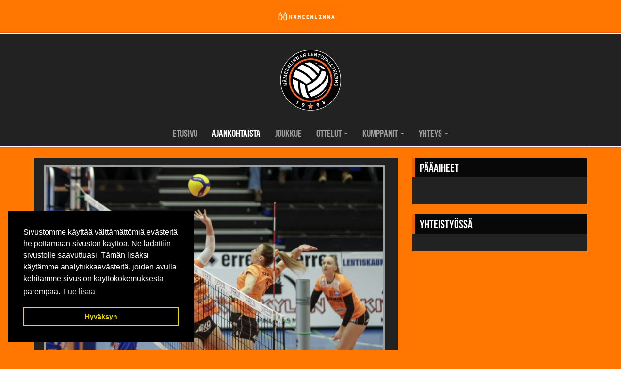

--- FILE ---
content_type: text/html; charset=UTF-8
request_url: https://www.lentiskerho.fi/ajankohtaista/node/voila-ja-bienvenue
body_size: 5795
content:
    <!DOCTYPE html>
    <html lang="fi">
        <head>

                            <title>VOILA & BIENVENUE - Ajankohtaista&nbsp;&nbsp;|&nbsp;&nbsp;Hämeenlinnan Lentopallokerho Ry - Lentopallo Hämeenlinna</title>
                <meta charset="utf-8">
                <meta http-equiv="Content-Type" content="text/html; charset=utf-8">
                <meta name="viewport" content="width=device-width, initial-scale=1.0">                <meta name="description" content="Pysy ajantasalla ja lue HPK Naisten otteluennakot, -raportit ja tiedotteet.">
                <meta name="keywords" content="">
                        <link rel="icon" type="image/x-icon" href="https://www.lentiskerho.fi/resource/file/202/00000061695.ico" />        
            <link rel="stylesheet" href="https://www.lentiskerho.fi/base2.css" />
            <link rel="stylesheet" href="https://www.lentiskerho.fi/ai-cache/css/202/css_0b427dfd523714bf3ab8fd07c956f76e.css" type="text/css">        <script>document.cookie = 'resolution=' + Math.max(screen.width, screen.height) + '; path=/';</script>       
        <link rel="image_src" href="https://www.lentiskerho.fi/resource/file/202/00000124230.jpg" /><!-- Global site tag (gtag.js) - Google Analytics -->
<script async src="https://www.googletagmanager.com/gtag/js?id=UA-140795897-13"></script>
<script>
  window.dataLayer = window.dataLayer || [];
  function gtag(){dataLayer.push(arguments);}
  gtag('js', new Date());

  gtag('config', 'UA-140795897-13');
</script>

<!-- Google tag (gtag.js) -->
<script async src="https://www.googletagmanager.com/gtag/js?id=G-X47N1P85DM"></script>
<script>
  window.dataLayer = window.dataLayer || [];
  function gtag(){dataLayer.push(arguments);}
  gtag('js', new Date());

  gtag('config', 'G-X47N1P85DM');
</script>
        </head>
                <body class="body bodyPid4675 lang1">
            <script type="application/javascript">
                function docReady(fn) {
                    if (
                        document.readyState === "complete" ||
                        document.readyState === "interactive"
                    ) {
                        setTimeout(fn, 1);
                    } else {
                        document.addEventListener("DOMContentLoaded", fn);
                    }
                }
            </script>
                        <input type="hidden" value=''>
            <input type="hidden" id="site_main_url" value="https://www.lentiskerho.fi/">
            <input type="hidden" id="bgUrl" value="">
            <input type="hidden" id="editor" value="">
            <input type="hidden" id="pid" value="4675">
            <input type="hidden" id="mobile" value="0">
            <input type="hidden" id="lang" value="1">
            <input type="hidden" id="prod" value="">
            <input type="hidden" id="cat" value="">
            <input type="hidden" id="query_id" value="202">
            <input type="hidden" id="prefix" value="">
            <input type="hidden" id="tpk" value="">
            <input type="hidden" id="hks" value="">
            <input type="hidden" id="flang" value="">
            <input type="hidden" id="ref" value="">
            <input type="hidden" id="loggedIn" value="0">
            <input type="hidden" id="delivery_conditions" value='<p>Sy&ouml;t&auml; toimitusehdot t&auml;h&auml;n...</p>
'><input type="hidden" id="cartPopup" value=""><input type="hidden" id="cartPopupName" value=""><input type="hidden" id="vat1" value="a"><input type="hidden" id="vat2" value="1.a">            <div id="gal_desc"><!-- --></div>
            <header>
	<div class="container">
		<p style="text-align: center;"><img alt="" src="/img/image.php?id=641239" style="width: 150px; height: 46px;" >&nbsp;&nbsp;&nbsp;&nbsp;</p>
<div class="clearfix"></div>
		<div id="selection">
			<!-- -->
		</div>
	</div>
</header>
<div class="valikkoPad">
	<div class="border-orange">
		<div class="border-white">
			<div class="bgnav">
				<div class="container">
					<div class="row">
						<div class="col-md-12">
							<div id="elContainer_20662" class="logo-image">
<div style="text-align: center;"><a href="https://www.lentiskerho.fi/etusivu"><img alt="" src="https://www.lentiskerho.fi/resource/file/thumbnail/202/00000153022_00000600915.png" style="width: 150px; height: 150px;" ></a></div>
<div class="clearfix"></div></div>
						</div>
							<div class="col-md-12">
							<nav class="navbar navbar-fixed-top navbar-inverse" role="navigation">
<div class="container">
<div class="navbar-header">
<div class="menuLabel"><a href="#" data-toggle="collapse" data-target="#navbar1000">Valikko</a></div>
<button type="button" class="navbar-toggle" data-toggle="collapse" data-target="#navbar1000">
<span class="sr-only">Valikko</span>
<span class="icon-bar"></span>
<span class="icon-bar"></span>
<span class="icon-bar"></span>
</button>
<a class="navbar-brand" href="https://www.lentiskerho.fi/">Lentiskerho</a>
</div>
<div class="collapse navbar-collapse" id="navbar1000">
<ul class="nav navbar-nav">
<li class="menu-item">
<a href="https://www.lentiskerho.fi/">Etusivu</a>
</li>
<li class="menu-item active">
<a href="https://www.lentiskerho.fi/ajankohtaista">Ajankohtaista</a>
</li>
<li class="menu-item">
<a href="https://www.lentiskerho.fi/joukkue">Joukkue</a>
</li>
<li class="menu-item dropdown">
<a href="#" data-toggle="dropdown" class="dropdown-toggle">Ottelut <b class="caret"></b></a>
<ul class="dropdown-menu">
<li data-ide="pnode5005" class="menu-item">
<a href="https://www.lentiskerho.fi/ottelut/otteluohjelma">Otteluohjelma</a>
</li>
<li data-ide="pnode5006" class="menu-item">
<a href="https://www.lentiskerho.fi/ottelut/liput-ja-kausikortit">Liput ja kausikortit</a>
</li>
<li data-ide="pnode9278" class="menu-item">
<a href="https://www.lentiskerho.fi/ottelut/areena">Areena</a>
</li>
<li data-ide="pnode5007" class="menu-item">
<a href="https://www.lentiskerho.fi/ottelut/aitio">Aitio</a>
</li>
</ul>
</li>
<li class="menu-item dropdown">
<a href="#" data-toggle="dropdown" class="dropdown-toggle">Kumppanit <b class="caret"></b></a>
<ul class="dropdown-menu">
<li data-ide="pnode4828" class="menu-item">
<a href="https://www.lentiskerho.fi/kumppanit/4828">Yhteistyössä</a>
</li>
<li data-ide="pnode9277" class="menu-item">
<a href="https://www.lentiskerho.fi/kumppanit/yrityksille-">Yrityksille </a>
</li>
<li data-ide="pnode10748" class="menu-item">
<a href="https://www.lentiskerho.fi/img/file.php?id=160981" target="_blank">Kumppanuusesite</a>
</li>
</ul>
</li>
<li class="menu-item dropdown">
<a href="#" data-toggle="dropdown" class="dropdown-toggle">Yhteys <b class="caret"></b></a>
<ul class="dropdown-menu">
<li data-ide="pnode14319" class="menu-item">
<a href="https://www.lentiskerho.fi/yhteys/yhteystiedot">Yhteystiedot</a>
</li>
<li data-ide="pnode10610" class="menu-item">
<a href="https://www.lentiskerho.fi/yhteys/laskutustiedot">Laskutustiedot</a>
</li>
<li data-ide="pnode4680" class="menu-item">
<a href="https://www.lentiskerho.fi/yhteys/linkit">Linkit</a>
</li>
</ul>
</li>
</ul>
</div>
</div>
</nav>

						</div>
					</div>
				</div>
			</div>
		</div>
	</div>
</div>

<div class="container">
	<div class="row">
		<div class="col-md-8">
			<div class="section sisaltoPad">
				<ul id="listGroup219" class="list-group list-group-inner list-group-news"> 
<li class="list-group-item">
	
	
				<div class="thumbnail articleIcon"><a href="https://www.lentiskerho.fi/ajankohtaista/node/voila-ja-bienvenue"><img data-img_id='570576' src="https://www.lentiskerho.fi/img/image.php?id=570579" alt=""></a><div class='eDate eFullDate' style='display: none;'></div></div>
			<div class="row row-news"><div class="col-sm-12 col-md-3 col-lg-2"><div class="articleInfo"><span class="articleCreated">21.01.2023</span> </div></div><div class="col-sm-12 col-md-9 col-lg-10">
			<a class="list-group-item-link" href="https://www.lentiskerho.fi/ajankohtaista"><b class="list-group-item-heading">VOILA & BIENVENUE</b></a>
			
	</div></div>
	<div class="list-group-item-text">
		<p><strong>No niin ja tervetuloa! H&auml;meenlinnan Lentopallokerho, seuran p&auml;&auml;valmentaja Giovanni Torchio ja manageri Ville Kalliom&auml;ki toteuttivat uudenvuodenlupauksensa. Lupauksen toteutuminen toi joukkueelle ja sen kannattajilla my&ouml;h&auml;isen joululahjan. Paketista ponnahti lajin luonteelle sopivasti kuin vieteriakka Ranskan maajoukkuepelaaja Odette Ndoye.</strong></p>

<p>Ainakin lentopallon hardcore-seuraajille seurat kuten Paris Saint-Cloud ja Neptunes de Nantes kertovat oleellisen. Maanosan huippuseuroja, joiden riveiss&auml; Ndoye on takonut palloa lattiaan. Tai, ehk&auml; enemm&auml;nkin puolustanut ja vastaanottanut palloja, koska kyseiset pelin osat ovat Odetten ydinosaamisaluetta.</p>

<p>&mdash; Etsimme pitk&auml;&auml;n ja maltilla juuri meille sopivaa vahvistusta, p&auml;&auml;valmentaja Torchio kuvailee prosessia. Viikon yhteisen kokemuksen perusteella uskon, ett&auml; l&ouml;ysimme mit&auml; etsimme. Odette on kokenut ammattilainen, joka hallitsee pelin kaikki osa-alueet, mutta loistaa ennen kaikkea puolustuspeliss&auml;. Juuri tuota osaamista joukkueemme on eniten kaivannut. Yksi puuttunut ja sopiva palanen saattaa k&auml;&auml;nt&auml;&auml; koko joukkueen suunnan Torchio uskoo.</p>

<h3>KOKENUT EUROKENTTIEN AMMATTILAINEN</h3>

<p>Kokemuksesta Ndoyen anti joukkueelle ei j&auml;&auml; uupumaan. Ranskan p&auml;&auml;sarjan ohella h&auml;n on pelannut maanosan ykk&ouml;sturnausta Mestarien liigaa ja kokemusta l&ouml;ytyy my&ouml;s Ranskan maajoukkueesta, aina arvokisoja my&ouml;ten. Syyskauden, ennen Lentopallokerhoon liittymist&auml;&auml;n Ndoye pelasi Sveitsin suurseura Genevess&auml;.</p>

<p>30-vuotias, 178 senttinen yleispelaaja liittyi Kerhon kokoonpanoon maltillisin, mutta toiveikkain odotuksin.</p>

<p>&mdash; Kest&auml;&auml; varmasti tovin ennen kuin yhteinen s&auml;vel muiden pelaajien, ennen kaikkea passarien kanssa l&ouml;ytyy. Tied&auml;n kuitenkin mit&auml; osaan, ja sen osaamisen annan sataprosenttisesti joukkueeni k&auml;ytt&ouml;&ouml;n. Vastaanotan, puolustan ja tarvittaessa tottakai my&ouml;s p&auml;&auml;t&auml;n hy&ouml;kk&auml;yksi&auml;, Ndoye niputtaa kokeneen ammattilaisen antinsa.</p>

<h3>KOHTI KEV&Auml;TT&Auml;, KEV&Auml;TT&Auml; RINNASSA&nbsp;</h3>

<p>Lentopallokerhon vuosi on k&auml;ynnistynyt hyvin, jopa lupauksia her&auml;tt&auml;v&auml;sti. Kerho on voittanut alkuvuoden kaksi liigapeli&auml;&auml;n. OrPo:n kotona suoraan 3&ndash;0 ja sarjak&auml;rki Puijo Wolleyn ankaran taistelun j&auml;lkeen Kuopiossa 3&ndash;2. Tuolle pohjalle on tukeva rakentaa menestyst&auml; aina kev&auml;&auml;n ratkaisupelej&auml; ajatellen. Kerholla on runkosarjaa j&auml;ljell&auml; viel&auml; 12 ottelua, joten aikaa huippuiskun l&ouml;ytymiseen riitt&auml;&auml; kyll&auml;. P&auml;ivien pidetess&auml; Kerho on v&auml;kev&auml; haastaja jopa Mestaruusliigan k&auml;rkijoukkueille.</p>

<p>Kuluvalla viikolla yhteisen vireen l&ouml;yt&auml;mist&auml; on kuitenkin haitannut joukkuetta riivannut flunssa-aalto. Nyt pahimmat tyrskyt lienev&auml;t ainakin t&auml;ll&auml; er&auml;&auml; eletty&auml; el&auml;m&auml;&auml;. Jobinpostia joukkueelle tuo passari <strong>Jenna Ylivainion </strong>nilkkavamma, joka pit&auml;&auml; h&auml;net toistaiseksi sivussa. T&auml;ll&auml; hetkell&auml; Kerhon peli&auml; py&ouml;ritt&auml;&auml; kesken kauden joukkueeseen liittynyt <strong>Sofia Lehto</strong>, jonka sopimusta jatkettiin hiljattain kauden loppuun asti. Hyv&auml; niin.</p>

<p>Seuraavaksi Lentopallokerhon tuloskunto mitataan tulevana sunnuntaina, 22. tammikuuta. Kotiottelu LiigaPlokia vastaan pelataan poikkeuksellisesti Hattulassa, Parolan Juteinikeskuksessa kello 17:00 alkaen. Tuolloin tarjoutuu mahdollisuus seurata liven&auml; uuden vahvistuksen Ndoyen otteita ja samalla varmistua joukkueen iskukyvyst&auml;. Tilanteen niin vaatiessa ottelun voi katsoa my&ouml;s Nelosen Ruutu Urheilussa. Set&auml; selostaa.</p>

<p>&nbsp;</p>

<p><em>teksti: Tapio Suominen<br >
kuva: Tomi Vesaharju</em></p>

		<div class="clearfix"></div><a href="https://www.lentiskerho.fi/ajankohtaista" class="btn btn-primary btn-xs btn-news2"><span class="glyphicon glyphicon-chevron-left"></span>&nbsp;&nbsp;Takaisin</a><div class="clearfix"></div>
		<div style="float: right; margin-top: -20px; max-width: 65%;"><script type="text/javascript" src="//s7.addthis.com/js/300/addthis_widget.js#pubid=ra-52b3e79b6d626e01&async=1&domready=1"></script><div class="addthis_inline_share_toolbox"></div></div><div class="clearfix"></div>
	</div>
</li>	
 <script type="text/javascript">var addthis_config = {"data_track_addressbar":false}; var addthis_share = {url:'https://www.lentiskerho.fi/ajankohtaista/node/voila-ja-bienvenue'};</script><script type="text/javascript" src="//s7.addthis.com/js/300/addthis_widget.js#pubid=ra-531851b712434714&async=1&domready=1"></script></ul>
			</div>
		</div>

		<div class="col-md-4">
			<div class="section">
				<div class="section-header"><span class="bar"> </span>
<h3 class="section-title">P&auml;&auml;aiheet</h3>
</div>

<div class="section-content" id="articleCarouselFeed">&nbsp;</div>
<div class="clearfix"></div>
			</div>
			<div class="clearfix">&nbsp;</div>

<div class="section">
<div class="section-header"><span class="bar"> </span>

<h3 class="section-title">Yhteisty&ouml;ss&auml;</h3>
</div>

<div id="panelYhteistyossa"><!-- --></div>
</div>
<div class="clearfix"></div><p>&nbsp;&nbsp;</p>
<div class="clearfix"></div><p>&nbsp;&nbsp;</p>
<div class="clearfix"></div><a name="gal_2099"></a><input type="hidden" id="galImages_2099" value="0">
<input type="hidden" id="galHeading_2099" value="">

		</div>
	</div>
</div>

<br>

<div class="container">
	<div class="row">
		<div class="col-md-12">
			<div id="kampanjat">
				&nbsp;
			</div>
		</div>
	</div>
</div>
<br>

<footer>
	<div class="container">
		<div class="row">
			<div class="col-md-12 footerPad">
				<div class="col-sm-2 eHeight">
					<p><img alt="" src="/img/image.php?id=599879" style="width: 100px; height: 100px; margin-top: 30px; margin-bottom: 30px;" >&nbsp;&nbsp;</p>
<div class="clearfix"></div>
				</div>
				<div class="col-sm-2 eHeight">
					<p>&nbsp;&nbsp;</p>

<p><meta charset="UTF-8"><strong>H&auml;meenlinnan Lentopallon Tuki Oy</strong></p>

<p>H&auml;rk&auml;tie 17<br >
13600 H&auml;meenlinna</p>

<p><a href="javascript:mt('toimisto','lentiskerho.fi','','')">toimisto@lentiskerho.fi</a></p>
<div class="clearfix"></div>
				</div>
				<div class="col-sm-2 eHeight">
					<p>&nbsp;&nbsp;</p>

<p><a href="https://www.lentiskerho.fi/tietosuojaseloste">Tietosuojaseloste</a></p>

<p><a href="https://www.lentiskerho.fi/toimitusehdot" target="_blank">Toimitusehdot</a></p>
<div class="clearfix"></div>
				</div>
				<div class="col-sm-2 eHeight">
					&nbsp;
				</div>
				<div class="col-sm-2 eHeight">
					&nbsp;
				</div>
			</div>
		</div>
	</div>
</footer><style type="text/css">body, .body{ background: url("https://www.lentiskerho.fi/resource/file/202/00000124230.jpg") top center fixed; }</style><input type="hidden" id="bgSlideshowImages" value="202/00000124230.jpg#202/00000124231.jpg#202/00000124232.jpg#202/00000124233.jpg"><input type="hidden" id="bgSlideshowInterval" value="6000"><input type="hidden" id="bgSlideshowFade" value="1000">                            <link rel="stylesheet" type="text/css" href="//cdnjs.cloudflare.com/ajax/libs/cookieconsent2/3.0.3/cookieconsent.min.css" />
                <script src="//cdnjs.cloudflare.com/ajax/libs/cookieconsent2/3.0.3/cookieconsent.min.js"></script>
                                <script>

                    window.addEventListener("load", function () {
                        window.cookieconsent.initialise({
                            "palette": {
                                "popup": {
                                    "background": "#000"
                                },
                                "button": {
                                    "background": "transparent",
                                    "text": "#f1d600",
                                    "border": "#f1d600"
                                }
                            },
                            "content": {
                                "message": "Sivustomme käyttää välttämättömiä evästeitä helpottamaan sivuston käyttöä. Ne ladattiin sivustolle saavuttuasi. Tämän lisäksi käytämme analytiikkaevästeitä, joiden avulla kehitämme sivuston käyttökokemuksesta parempaa.",
                                "dismiss": "Hyväksyn",
                                "link": "Lue lisää",
                                "href": "/ext/privacy"
                            },
                            "position": "bottom-left"
                        })
                    });
                </script>
                            <script type="text/javascript">
                //ladataan joku resurssi
                function loadResource(element, resourceType, type, url, tag) {
                    setTimeout(function () {
                        var fileref = document.createElement(element);
                        fileref.setAttribute("type", type);
                        fileref.setAttribute("async", "false");
                        if (element == "link") {
                            fileref.setAttribute("rel", "stylesheet")
                        }
                        fileref.setAttribute(resourceType, url);
                        document.getElementsByTagName(tag)[0].appendChild(fileref)
                    }, 0)
                }

                //javascript
                function loadScript()
                {
    loadResource("script", "src", "text/javascript", "https://www.lentiskerho.fi/base.js", "body");                    //apukirjastot vasta jqueryn jälkeen!
                    function defer()
                    {
                        if (window.$)
                        {

                            loadResource("script", "src", "text/javascript", "https://www.lentiskerho.fi/ai-cache/js/202/js_a6d86c77e41cbb83c2e71fa1066304b5.js", "body");
                            if (window.addthis) {
                                addthis.init();
                            }
                        } else
                        {
                            setTimeout(function () {
                                defer()
                            }, 25);
                        }
                    }
                    defer();
                }

                //aloitetaan javascriptin lataus viimeiseksi!
                if (window.addEventListener)
                    window.addEventListener("load", loadScript, false);
                else if (window.attachEvent)
                    window.attachEvent("onload", loadScript);
                else
                    window.onload = loadScript;
            </script>

            <!-- HTML5 shim, for IE6-8 support of HTML5 elements -->
            <!--[if lt IE 9]>
                <script src="https://www.lentiskerho.fi/admin/ckeditor/html5shiv.js"></script>
            <![endif]-->
                
        </body>
    </html>
    

--- FILE ---
content_type: text/css; charset=utf-8
request_url: https://www.lentiskerho.fi/ai-cache/css/202/css_0b427dfd523714bf3ab8fd07c956f76e.css
body_size: 10117
content:
/*RESPONSIIVINEN GALLERIA -->*/ .form-control-feedback{position:absolute !important; line-height:2.5em !important;}.has-icons .glyphicon{color:#BF0000;}.blogAnswer{display:none;}.commentSubRow{border-top:solid 1px #ececec; margin:10px 0px 0px 0px !important; padding:10px 10px 0px 10px !important;}.rssLink{padding:10px;}.rssLink > a{line-height:20px;font-size:14px;}.rssLink > a > img.rssIcon{margin-right:7px;margin-top:-4px;}.gal-row .col{padding-left:5px !important; padding-right:5px !important;}.label-tag{display:inline-block !important; margin-bottom:8px;}.modal-prev,.modal-next{position:absolute; top:50%; margin-top:-30px; opacity:0.7; }.modal-prev{left:5px;}.modal-next{right:5px;}.articleIcon{float:left; margin-top:3px; margin-right:10px;}.articleIcon img{max-width:150px !important;max-height:100px !important;}.articleInfo{font-size:11px;margin:5px 0px 10px 0px;padding:2px 4px 2px 4px;background-color:#f7f7f9;border:solid 1px #ececec;border-radius:5px;-moz-border-radius:5px;-webkit-border-radius:5px;}.articleInfo > a{font-size:11px;}.articleComments{float:right;}.commentHeading{font-weight:bold; font-size:18px; padding:10px 0px 10px 0px;}.commentContainer{margin:20px 0px 10px 0px;padding:5px 8px 5px 8px;background-color:#f7f7f9;border:solid 1px #ececec;border-radius:5px;-moz-border-radius:5px;-webkit-border-radius:5px;}.commentRow{margin:0px 0px 20px 0px;padding:10px 10px 10px 10px;background-color:#fff;border-radius:5px;-moz-border-radius:5px;-webkit-border-radius:5px;font-size:14px;}.commentAuthor > span{font-size:10px;}.commentDesc{padding:10px 0px 10px 0px;}.row-news{margin-left:0px; margin-right:0px;}.row-news > div{padding-left:0px; padding-right:0px;}.row-news .articleInfo{margin:5px 10px;}.row-news > div:last-child{padding-left:15px; padding-right:15px;}.centerContent{text-align:center; height:100%;}.centerContent img{margin:0px auto !important;}.shareBox{float:right;}.btn-return{margin-bottom:15px !important;}.productHeading{padding:3px 0px 3px 0px;}.productBox{position:relative !important;}.nav-second-level,.nav-stacked .nav-second-level{padding:5px 0px 5px 15px;}.nav-third-level,.nav-stacked .nav-third-level{padding:5px 0px 5px 30px;}.imgContainer{position:relative; text-align:center;}.zoomImg{position:absolute; bottom:0px; right:0px; cursor:pointer; z-index:2;}.eHeight{margin-bottom:20px;}.eHeight > .thumbnail,.eHeight > .panel-category{margin-bottom:0px !important;}.panel-category{height:100%;}.categorySubMenu > .panel-category > .panel-body{padding:15px 0px 0px 0px;}.nav-pagination{text-align:left;position:relative;}.nav-pagination .pagination{display:inline-block;margin:0 !important;    padding:0px;    text-align:center;}.nappisisennys{position:relative; width:100px; margin:0px auto; padding:0px 10px 0px 0px; text-align:center; font-size:10px;}.nappisisennys span:first-child,.nappisisennys span:last-child{    padding:2px 5px 7px 5px;     background-color:#f7f4db;    border-radius:45px;    z-index:10;}.nappisisennys span a,.nappisisennys span a:hover,.nappisisennys span a:active,.nappisisennys span a:visited{color:#fff; font-weight:bold;}.modalMenu{float:left;}.modal-dialog{margin-top:10px !important;}.modal-body{text-align:center;}.modal-body img{max-width:100%; height:auto; max-height:400px;}.carousel{max-width:100% !important;}.carousel-inner > .item > img,.carousel-inner > .item > a > img{max-width:100% !important; height:auto !important;}.btn-news{float:right; margin-top:10px;}.btn-news2{float:left; margin-top:10px;}.breadcrumb-sm{padding:4px 7px !important; margin-bottom:15px !important;}.breadcrumb-sm > li,.breadcrumb-sm > li > a{font-size:12px;}#modalDesc{margin-top:5px;}body.modal-open,.modal-open .navbar-fixed-top,.modal-open .navbar-fixed-bottom{margin-right:0px !important;}.modal-dialog{left:auto !important; right:auto !important;}.carousel-fade .item{    -webkit-transition:opacity 3s !important;     -moz-transition:opacity 3s !important;     -ms-transition:opacity 3s !important;     -o-transition:opacity 3s !important;     transition:opacity 3s !important;}.carousel-fade .active.left{    left:0 !important; opacity:0 !important; z-index:2 !important;}.carousel-fade .next{    left:0 !important; opacity:1 !important; z-index:1 !important;}.carousel-ken-burns .item{    -webkit-transition:all 5s !important;     -moz-transition:all 5s !important;     -ms-transition:all 5s !important;     -o-transition:all 5s !important;     transition:all 5s !important; }.carousel-ken-burns .active.left{    left:0 !important;opacity:0 !important;z-index:2 !important;-webkit-transform:scale(1) !important;  -moz-transform:scale(1) !important;  -o-transform:scale(1) !important;  -ms-transform:scale(1) !important;  transform:scale(1) !important;}.carousel-ken-burns .next{    left:0 !important;opacity:1 !important;z-index:1 !important;-webkit-transform:scale(1.5) !important;  -moz-transform:scale(1.5) !important;  -o-transform:scale(1.5) !important;  -ms-transform:scale(1.5) !important;  transform:scale(1.5) !important; }/*<-- RESPONSIIVINEN GALLERIA*//* Ostoskorin tyylit */.ostoskori{position:absolute;right:20px;width:210px;margin-top:10px; text-align:right;z-index:1040;}.ostoskori a{font-weight:bold;}.content .ostoskori{z-index:998;}.miniCart{left:auto !important; right:0px !important; min-width:280px !important;}.miniCartRow{font-size:12px; padding:0px 10px 0px 10px; text-align:left;}.miniCart .btn{margin-bottom:5px; color:#fff; font-weight:bold;}.miniCartTrash{text-align:left;}.miniCartTrash .btn{margin-left:10px;}.miniCartNext{text-align:right;}.miniCartNext .btn{margin-right:10px;}.currentPrice{font-size:26px; font-weight:normal;}.basicPrice{font-size:10px !important; color:red; text-decoration:line-through;}.product_description{padding:10px;}.product_description > .tab-content > .tab-pane{padding:15px;}.productOptionsContainer{padding-right:10px;}.productOptionsContainer hr{margin-top:10px; margin-bottom:10px;}.productOptions{margin-bottom:10px !important;}.productOptionsCart{font-size:12px;}#productImg{margin-bottom:22px;}.productImg{margin-left:5px; margin-top:5px;}.input-group-qty{max-width:140px;}.pplPriceRow{min-width:70px;}.pplCategoryInfo{font-size:10px;}.visible-ss{display:none;}.productExtraImg{position:relative; height:40px; overflow:hidden;}.productExtraImg img{max-width:100% !important; height:auto !important; margin:auto;  position:absolute;  top:50%; left:50%;  -webkit-transform:translate(-50%,-50%);    -ms-transform:translate(-50%,-50%);transform:translate(-50%,-50%);}#prodImgDesc{position:absolute;bottom:0px;padding:3px 10px 3px 10px;background-color:#fff;color:#000;font-weight:bold;width:100%;z-index:1;text-shadow:1px 1px 1px #fff;font-size:12px;}/*HAKU*/#bloodhound{float:none !important;}.tt-hint,.tt-query{    float:left;    width:78%;    padding:0px 3px 0px 7px;    margin-right:0px;    height:30px;    border:none;    -webkit-box-shadow:inset 2px 2px 2px 1px rgba(0,0,0,0.2);    -moz-box-shadow:inset 2px 2px 2px 1px rgba(0,0,0,0.2);    box-shadow:inset 2px 2px 2px 1px rgba(0,0,0,0.2);    border-radius:5px;    -moz-border-radius:5px;    -webkit-border-radius:5px;    color:#b2b0ad;}.twitter-typeahead{    width:78%;    height:30px;    -webkit-box-shadow:inset 2px 2px 2px 1px rgba(0,0,0,0.2);    -moz-box-shadow:inset 2px 2px 2px 1px rgba(0,0,0,0.2);    box-shadow:inset 2px 2px 2px 1px rgba(0,0,0,0.2);    border-radius:5px;    -moz-border-radius:5px;    -webkit-border-radius:5px;    background-color:#d9e5eb;}.twitter-typeahead,.tt-query,.tt-hint{    width:100%;     -webkit-box-shadow:inset 2px 2px 2px 1px rgba(0,0,0,0.2);    -moz-box-shadow:inset 2px 2px 2px 1px rgba(0,0,0,0.2);    box-shadow:inset 2px 2px 2px 1px rgba(0,0,0,0.2);    border-radius:5px;    -moz-border-radius:5px;    -webkit-border-radius:5px;    background-color:#d9e5eb;}.tt-dropdown-menu{      width:300px;    margin-bottom:12px;    padding:8px 0;    background-color:#fff;    border:1px solid #ccc;    border:1px solid rgba(0,0,0,0.2);    -webkit-border-radius:5px;     -moz-border-radius:5px;          border-radius:5px;    -webkit-box-shadow:0 5px 10px rgba(0,0,0,.2);     -moz-box-shadow:0 5px 10px rgba(0,0,0,.2);          box-shadow:0 5px 10px rgba(0,0,0,.2);}.tt-suggestion{  padding:3px 20px;  font-size:14px;  line-height:24px;}.tt-suggestion.tt-cursor,.tt-suggestion.tt-is-under-cursor{color:#fff;background-color:#0097cf;cursor:pointer;}.tt-suggestion p{margin:0;}html{overflow-y:scroll;}.modal{position:absolute !important; top:10px !important; max-height:450px !important; overflow:visible !important; overflow-y:visible !important;}.menuLabel{position:absolute; display:none;}iframe{max-width:100% !important;}.col-wrap{overflow:hidden;}.col{margin-bottom:-99999px; padding-bottom:99999px;}.iGalFx{position:relative; text-align:center; height:80px; overflow:hidden;}.iGalFx img{/*max-height:80px !important; height:80px !important;*/width:auto !important;max-width:none !important;min-width:100% !important;min-height:100% !important;/*uudet*/margin:auto;  position:absolute;  top:50%; left:50%;  -webkit-transform:translate(-50%,-50%);    -ms-transform:translate(-50%,-50%);transform:translate(-50%,-50%);}.well,.well-sm,.well-lg{-webkit-box-shadow:0px 0px 5px 1px rgba(0,0,0,0.3) !important;    -moz-box-shadow:0px 0px 5px 1px rgba(0,0,0,0.3) !important;    box-shadow:0px 0px 5px 1px rgba(0,0,0,0.3) !important;}img:not(.cke_iframe){max-width:100% !important; height:auto !important;}.iGalFx img,.backstretch img{max-width:none !important;}.dropdown-submenu{position:relative;}.dropdown-submenu>.dropdown-menu{top:0;left:100%;margin-top:-6px;margin-left:-1px;-webkit-border-radius:0 6px 6px 6px;-moz-border-radius:0 6px 6px 6px;border-radius:0 6px 6px 6px;}/*.dropdown-submenu:hover>.dropdown-menu{display:block;}*/.dropdown-submenu>a:after{display:block;content:" ";float:right;width:0;height:0;border-color:transparent;border-style:solid;border-width:5px 0 5px 5px;border-left-color:#cccccc;margin-top:5px;margin-right:-10px;}.dropdown-submenu:hover>a:after{border-left-color:#ffffff;}.dropdown-submenu.pull-left{float:none;}.dropdown-submenu.pull-left>.dropdown-menu{left:-100%;margin-left:10px;-webkit-border-radius:6px 0 6px 6px;-moz-border-radius:6px 0 6px 6px;border-radius:6px 0 6px 6px;}.navbar-brand{height:auto !important;}.langFlag,img.langFlag{height:20px !important; width:auto !important;}.form-horizontal{line-height:normal !important;}.h3bg h3{margin:0;}.list-group-phonebook .thumbnail{max-height:60px;max-width:60px;float:left;margin-right:10px;}.list-group-phonebook .thumbnail div{overflow:hidden;max-height:50px;}.list-group-phonebook .thumbnail img{width:auto !important;height:auto !important;max-height:100% !important;max-width:100% !important;}/*! * Yamm!3 - Yet another megamenu for Bootstrap 3 * http://geedmo.github.com/yamm3 *  * @geedmo - Licensed under the MIT license */.yamm .nav,.yamm .collapse,.yamm .dropup,.yamm .dropdown{  position:static;}.yamm .container{  position:relative;}.yamm .dropdown-menu{  left:auto;}.yamm .yamm-content{  padding:10px 10px;}.yamm .dropdown.yamm-fw .dropdown-menu{  left:0;  right:0;}.list-unstyled{    /*width:184px !important;*/}.list-unstyled > li > a.dropdown-toggle{font-weight:bold;}/*.list-unstyled > li.active > a{background-color:#000000;}*/li > .dropdown-megamenu{position:relative !important; float:none !important; left:0px !important;min-width:none !important;border-color:transparent;margin-top:0px !important;box-shadow:none; -webkit-box-shadow:none; -moz-box-shadow:none;}.dropdown-megamenu > li > a{white-space:normal !important; padding:3px 5px !important;font-size:13px !important;}.yamm-content .dropdown-submenu a.dropdown-toggle{font-size:13px;margin-bottom:0px;display:block; padding:3px 5px 3px 10px; }.yamm .navbar-collapse{max-height:none !important;}.yamm .dropdown-menu{width:90%; left:0px;}/*SUPERMENU*/.navbar-nav > .supermenu > a:not(.super-caret){padding-right:25px !important;}.super-caret,.navbar-nav > .menu-item > a.super-caret{position:absolute !important;top:0;right:0px;padding-left:7px !important;padding-right:7px !important;}.supermenu .dropdown-submenu > a:after{content:none !important;}.nav-pills > .supermenu > .dropdown-menu{margin-top:0px !important;}.navbar-cart{margin-top:15px;}/*PDX-listaus*/.pdx-image img{max-width:100% !important; height:auto !important;}.thumbnail-pdx{height:70px; margin-bottom:10px;}.thumbnail-pdx img{max-height:100% !important;}.row-pdx-content .list-group > .list-group-item:nth-child(odd),.row-pdx-container .list-group > .list-group-item:nth-child(odd){background-color:#e4e4e4;}/*BG-slider*/.backstretch img{top:0 !important;}.hide-duplicate .duplicate{display:none !important;}/* TAPAHTUMALISTA */.event-month,.event-day{text-align:center;font-weight:bold;}.event-month{font-size:15px;text-transform:uppercase;/*background-color:#f00;*//* color:#FFF;*/}.event-day{font-size:26px;}.event-list-item{background-color:#FFF;margin-bottom:10px;padding:10px;box-shadow:12px 0px 13px 0px #d4d2d2;}.event-list-item:last-child{margin-bottom:0;}.event-name{margin-top:4px;}.event-list-group{list-style:none;overflow:hidden;margin-left:0 !important;padding:0;border-left:1px solid #dfd7ca;border-bottom:1px solid #dfd7ca;border-right:1px solid #dfd7ca;}.event-thumb{position:absolute;z-index:0;left:0;top:0;height:100%;overflow:hidden;width:100%;}.event-thumb > img{width:100%;height:100% !important;object-fit:cover;overflow:hidden;}.event-day-info > div:not(:first-child){z-index:1;position:relative;}/*.event-type-heading{margin-top:-6px;}*/.event-day-info{/* border:1px solid #000;*//*padding:0 !important;*//*width:100px;*//*border-radius:5px;*//*margin-left:60px;*/}ul.search-results-list{    list-style:none;    padding:0;}ul.search-results-list li{    margin-bottom:5px;}.search-result-wrap{    border-bottom:1px solid #ccc;    padding:10px 0;}.show-search-results{    padding:3px 20px;    font-size:14px;    line-height:24px;}@media (min-width:768px){li.supermenu:hover > ul.dropdown-menu{display:block !important;}}@media (max-width:767px){.super-caret{padding-left:15px !important;padding-right:15px !important;right:10px;}.navbar-cart .btn-group .dropdown-toggle{float:none;}.navbar-cart .btn-group{padding:5px;}.navbar-cart .btn-group:focus,.navbar-cart .btn-group.active,.navbar-cart .btn-group.open{box-shadow:0 0 5px 1px rgba(0,0,0,0.2);-moz-box-shadow:0 0 5px 1px rgba(0,0,0,0.2);-webkit-box-shadow:0 0 5px 1px rgba(0,0,0,0.2);}}/* MOBIILINÄKYMIEN MUUTOKSET --> */@media (max-width:992px){.col{margin-bottom:0px; padding-bottom:0px; height:100px !important;}}@media (min-width:768px) and (max-width:991px){.navbar-nav > li > a,.navbar-nav > .active > a{font-size:13px !important;padding-left:8px !important; padding-right:8px !important; }.marginFix{margin-top:50px;}.thumbnail-pdx{height:45px;}}@media (max-width:767px){.jumbotron{padding:15px !important; line-height:auto !important; }.menuLabel{display:block; top:15px; width:65px; right:50px;}img{max-width:100% !important; height:auto !important;}.navbar-nav > li > a,.navbar-nav > .active > a{padding-top:5px !important; padding-bottom:5px !important; }.ostoskori{position:fixed;right:auto;left:10px;top:0px;width:210px;margin-top:10px; z-index:1040;text-align:left;}.miniCart{left:0px !important; right:auto !important; top:35px !important;}.shopCartBtn{text-align:center !important; margin:0px 0px 10px 0px !important;}.shopCartBtn div{margin:0px 0px 0px 0px !important;}.shopCartBtn .btn,.shop-form .btn{padding:3px 7px !important;}.shop-form .btn-xs{padding:2px 2px !important;}.navbar-nav .open .dropdown-menu > li > .dropdown-menu > li > a{padding-left:38px !important;}.productPriceList table tr td{font-size:12px !important;}.tt-dropdown-menu{top:auto !important; bottom:20px;}.twitter-typeahead{position:absolute !important; top:auto; bottom:55px;}.yamm{position:absolute !important;}.list-unstyled{width:auto !important;}.yamm-content{padding:0px !important;}.yamm .dropdown-menu,.yamm .dropdown-menu > .menu-item{padding:0px !important;}.dropdown-megamenu > .col-sm-4{margin-top:5px;}.thumbnail-pdx{height:50px;}}@media (max-width:479px){.jumbotron{word-wrap:break-word;}img{float:none !important; max-width:100% !important; height:auto !important;}.cart-form table tr td,.cart-form table tr td b{font-size:10px !important; word-wrap:break-word !important;}.cart-form .mobTblFx{width:40% !important;}.cart-form .mobTblFx2{width:50% !important;}.cart-form .mobTblFx3{width:10% !important;}.shopCartBtn{float:none !important; width:100% !important;}.cart-form .table tr td{padding:2px !important;}.cart-form .table tr td b,.table tr td div b{font-weight:normal !important;}.shopCartBtn .btn,.cart-form .btn{padding:3px 7px !important;}.cart-form .btn-xs{padding:2px 2px !important;}.sumTotal,.cart-form .table tr td b.sumTotal,.table tr td div b.sumTotal{font-weight:bold !important;}.cartConfirmation{font-size:10px !important;}.sumTotalMax{width:100% !important; float:none !important; margin-top:5px;}.sumDelivery{font-size:10px !important;}.paytrailBtn img,.paytrailBtn input{max-width:100% !important; height:auto !important;}.cartCenter{text-align:center !important; float:none !important; padding:5px 0px 5px 0px !important;}.input-group-qty{margin:0px auto; margin-bottom:10px;}.articleIcon{max-width:45% !important;}.articleIcon img{max-width:100% !important; height:auto !important;}.hidden-ss{display:none !important;}.visible-ss{display:block;}.pdx-image,.pdx-mob-desc{width:100% !important; float:none !important;}.pdx-image .thumbnail{margin-bottom:10px;}.pdx-image .thumbnail img{width:100% !important; height:auto !important;}.pdx-thumb-col{width:33% !important;}}@media (min-width:768px) and (min-height:1000px){.body,body{background-size:cover !important;        -webkit-background-size:cover !important;        -moz-background-size:cover !important;        -o-background-size:cover !important;        -ms-background-size:cover !important;}}@media (max-width:320px){.ostoskori{left:10px;top:0px;width:210px;margin-top:10px;}.ostoskori a{font-size:12px;}.menuLabel{right:45px;}}/*dropdown -valikkoon lisää korkeutta pystynäkymään 40-220px!*/@media (max-width:767px) and (min-height:500px){.navbar-fixed-top #navbar1000,.navbar-fixed-bottom #navbar1000{max-height:380px;}}@media (max-width:767px) and (min-height:600px){.navbar-fixed-top #navbar1000,.navbar-fixed-bottom #navbar1000{max-height:480px;}}@media (max-width:767px) and (min-height:700px){.navbar-fixed-top #navbar1000,.navbar-fixed-bottom #navbar1000{max-height:580px;}}/* <-- MOBIILINÄKYMIEN MUUTOKSET *//*TIMELINE*/.timeline{list-style:none;padding:20px 0;position:relative}.timeline:before{top:0;bottom:0;position:absolute;content:" ";width:3px;background-color:#eee;left:50%;margin-left:-1.5px}.timeline > li{margin-bottom:20px;position:relative}.timeline > li:before,.timeline > li:after{content:" ";display:table}.timeline > li:after{clear:both}.timeline > li:before,.timeline > li:after{content:" ";display:table}.timeline > li:after{clear:both}.timeline > li > .timeline-panel{width:46%;float:left;border:1px solid #d4d4d4;border-radius:2px;padding:20px;position:relative;-webkit-box-shadow:0 1px 6px rgba(0,0,0,0.175);box-shadow:0 1px 6px rgba(0,0,0,0.175);background-color:#fff}.timeline > li > .timeline-panel:before{position:absolute;top:26px;right:-15px;display:inline-block;border-top:15px solid transparent;border-left:15px solid #ccc;border-right:0 solid #ccc;border-bottom:15px solid transparent;content:" "}.timeline > li > .timeline-panel:after{position:absolute;top:27px;right:-14px;display:inline-block;border-top:14px solid transparent;border-left:14px solid #fff;border-right:0 solid #fff;border-bottom:14px solid transparent;content:" "}.timeline > li > .timeline-badge{color:#fff;width:50px;height:50px;line-height:18px;font-size:1em;text-align:center;position:absolute;top:16px;left:50%;margin-left:-25px;background-color:#999;z-index:100;border-top-right-radius:50%;border-top-left-radius:50%;border-bottom-right-radius:50%;border-bottom-left-radius:50%}.timeline-date,.timeline-date2{display:block;text-transform:uppercase}.timeline .articleIcon img{max-width:100%!important;max-height:none!important}.timeline .timeline-wide .articleIcon,.timeline .timeline-wide .articleIcon img{width:100%!important}.timeline-date{margin-top:5px;font-size:1.2em;font-weight:700}.timeline-date2{font-size:.8em}.timeline li.timeline-year .timeline-badge{top:-30px}.timeline li.timeline-year{height:10px;clear:both}.timeline-date3{font-size:1.2em;font-weight:700;margin-top:16px}.timeline > li.timeline-inverted > .timeline-panel{float:right}.timeline > li.timeline-inverted > .timeline-panel:before{border-left-width:0;border-right-width:15px;left:-15px;right:auto}.timeline > li.timeline-inverted > .timeline-panel:after{border-left-width:0;border-right-width:14px;left:-14px;right:auto}.timeline-badge.primary{background-color:#2e6da4!important}.timeline-badge.success{background-color:#3f903f!important}.timeline-badge.warning{background-color:#f0ad4e!important}.timeline-badge.danger{background-color:#d9534f!important}.timeline-badge.info{background-color:#5bc0de!important}.timeline-title{margin-top:0;color:inherit}.timeline-body > p,.timeline-body > ul{margin-bottom:0}.timeline-body > p + p{margin-top:5px}.timeline-panel .articleInfo{margin-left:0!important}.timeline-heading .articleComments{font-size:11px}@media (min-width:768px){.timeline > li.timeline-wide > .timeline-panel{width:100%}.timeline > li.timeline-wide{margin:85px 0 50px}.timeline > li.timeline-wide .timeline-badge{top:-75px}.timeline > li.timeline-wide > .timeline-panel:before{position:absolute;top:-24px;left:50%;margin-left:-9px;display:inline-block;border-top:15px solid transparent;border-left:15px solid #ccc;border-right:0 solid #ccc;border-bottom:15px solid transparent;content:" ";transform:rotate(-90deg);-ms-transform:rotate(-90deg);-webkit-transform:rotate(-90deg)}.timeline > li.timeline-wide > .timeline-panel:after{position:absolute;top:-22px;left:50%;margin-left:-8px;display:inline-block;border-top:14px solid transparent;border-left:14px solid #fff;border-right:0 solid #fff;border-bottom:14px solid transparent;content:" ";transform:rotate(-90deg);-ms-transform:rotate(-90deg);-webkit-transform:rotate(-90deg)}}@media (max-width:767px){ul.timeline:before{left:26px}ul.timeline > li > .timeline-panel{width:calc(100% - 60px);width:-moz-calc(100% - 60px);width:-webkit-calc(100% - 60px)}ul.timeline > li > .timeline-badge{left:0;margin-left:0;top:16px}ul.timeline > li > .timeline-panel{float:right}ul.timeline > li > .timeline-panel:before{border-left-width:0;border-right-width:15px;left:-15px;right:auto}ul.timeline > li > .timeline-panel:after{border-left-width:0;border-right-width:14px;left:-14px;right:auto}}/*Tiedostolistaus*/@media(max-width:599px){.table-files{font-size:12px; word-break:break-all;}table.dataTable tbody th,table.dataTable tbody td{padding:4px 5px !important;}}@media(max-width:499px){.table-files{font-size:11px;}.table-files thead tr th:first-child,.table-files tbody tr td:first-child,.table-files tbody tr td:nth-child(3),.table-files thead tr th:nth-child(3){display:none;}}/*Theme Name:HPK-NaisetAuthor:Taneli TuomolaDescription:HPK-NaisetVersion:1.0Tags:hpk,hpk-naiset,oranssi*//*Ostoskori vielä piiloon*//*.nav.navbar-nav.navbar-right.navbar-cart{display:none;}*//*Fanikauppa bannerin alla oleva kasari alue piiloon ota pois jos aluetta taas tarvitaan*//*#kasari{display:none;}*//*Tämä oli aikaisemmin samalla id kuin kausari laskuri en tiedä kuuluiko olla piilossa*/#kasari2{display:none;}#kiitosViesti{    background-color:#222;    color:#fff;    padding:20px;text-align:center;border-left:5px solid #e96013;}#kiitosViesti p{font-size:18px;}.kiitosViesti,#kiitosViesti{display:none;}#searchArea_17959 .list-group-item:last-child{width:100%;}#searchArea_17963 .list-group-item:last-child{width:100%;}.hide{display:none;}/* Yhteistyökumppanit - Niko Peistola,16.8.2016 */.gal-row{padding:0px 30px !important;}.gal-row > .col > .thumbnail{margin-bottom:5px;}.gal-row .iGalFx > img{max-width:100% !important;height:auto !important;min-height:initial !important;}#panelYhteistyossa .iGalFx{height:40px;}/* Juniorisponsorit - Mikko Sivula,13.9.2016 */@media (min-width:991px){#juniorsponsors .iGalFx{height:40px; }}@media (min-width:768px) and (max-width:990px){#juniorsponsors > .gal-row{margin-bottom:142px;}}header{margin-top:10px;}/*Valikon aktiivisesta linkistä musta tausta pois*/.navbar-inverse .navbar-nav>.active>a,.navbar-inverse .navbar-nav>.active>a:focus,.navbar-inverse .navbar-nav>.active>a:hover{color:#fff;background-color:transparent;}/* ------------------------------------------------------- *//* Footerin muutokset yhteystietoja varten 26.6.17 */.footerPad{margin-top:-20px;margin-bottom:-20px;font-size:13px;}.footerPad > .col-sm-2{margin-right:47px;}.footerPad > .col-sm-2:nth-child(5){margin-right:0 !important;}/* ------------------------------------------------------- *//* Mestaruusliiga-logo - Samu Räsänen,22.9.2016 */#brand img:hover{opacity:0.75;}@media (max-width:767px){#brand a{display:none;}}/*Liput ja kausarit hinnat taulukko*/.bodyPid5006 .sisaltoPad .table-responsive{    min-height:.01%;    overflow-x:auto;}.bodyPid8387 .sisaltoPad .table-responsive{    min-height:.01%;    overflow-x:auto;}/*taulukon yleiset*/.scroll{overflow:auto;margin-bottom:20px;}/* ============================================================================= * TYPE * ============================================================================ */@font-face{    font-family:'BebasNeue';    src:url('../../../fonts/BebasNeue-webfont');    src:url('../../../fonts/BebasNeue-webfont.woff') format('woff'),         url('../../../fonts/BebasNeue-webfont.ttf') format('truetype');    font-weight:normal;    font-style:normal;}/* Ylläpitonäkymän korjaukset */.content .navbar-fixed-top{margin-top:-45px; margin-bottom:40px;}.content footer{position:relative;}/* Pääsisältöalueen otsikot (korvataan 'section-header' -tyyliluokat) */.mainHeading{background-image:url('../../../img/image.php?id=57374');background-repeat:repeat-y;background-color:#080808;color:white;height:40px;font-size:23px;padding:8px 0px 0px 16px;margin-top:0 !important;}*{margin:0;padding:0;}html{position:relative;min-height:100%;font-family:Arial,Helvetica,sans-serif;font-size:100%;}body{background-repeat:no-repeat;background-position:center top;background-attachment:fixed;margin-bottom:300px;background-image:none !important;background-color:#ff7600 !important; /*#fb6714 #d4cdc7*/}h1,h2,h3,h4,h5{  font-family:'BebasNeue',sans-serif;  color:white;}h1 a{  color:white;}h1 a:hover{text-decoration:underline;}.sisaltoPad p a:not(.btn){color:#e96013;}a{color:#9d9d9d;}a:hover{color:white;text-decoration:underline;}.section-header .orangekau,.section-header .orangekau a{    color:#bb5217;}.sisaltoPad{color:#E4E4E4;padding-bottom:20px;}.normalPage .mainHeading ~ *{padding-left:20px;padding-right:20px;}#kasari img{    border-color:#9d9d9d;    background-color:#9d9d9d;    border-radius:0px;padding:3px;}#kasari img:hover{border-color:#e96013;    background-color:#e96013;}/*tämä tehty perjantaina maanantaita varten*/.bgnav{    background-color:#222222;}.blog-archive-container h3,.blog-categories-container h3{background-image:url('../../../img/image.php?id=57374');background-repeat:repeat-y;background-color:#080808;color:white;height:40px;font-size:23px;padding:8px 0px 0px 16px;margin-top:0 !important;}.articleInfo,.blog-archive > .list-group-item,.blog-categories > .list-group-item,.list-group-news > .list-group-item{background-color:transparent;border-color:transparent;}.blog-archive p.lgi-label > b,.blog-categories p.lgi-label > b,.lgi-filter,.row-news .articleInfo,.list-group-news > .list-group-item > .list-group-item-text{color:#fff;}.lgi-filter{padding:5px 15px;}.blog-categories-container,.blog-archive-container{margin-top:20px;background-color:#222222;}.row-news .col-sm-12{width:auto !important;float:none !important;display:inline-block;}.btn-primary,.btn-primary:hover,.btn-primary:focus{background-color:#E96013;border-color:#000;color:#fff;text-shadow:0px 0px 2px #000;font-weight:bold;font-size:14px;}.btn-primary:hover,.btn-primary:focus{background-color:#C85210;}.list-group-news:not(.list-group-inner) .list-group-item-text{padding-bottom:20px;border-bottom:solid 1px #696969;}.list-group-news:not(.list-group-inner) .list-group-item:last-child .list-group-item-text{padding-bottom:10px;border-bottom:none;}/*.list-group-news:not(.list-group-inner) .articleIcon{display:none;}*/.articleIcon img{    max-width:none !important;    max-height:none !important;}.blog-archive p.lgi-arc{margin-bottom:0;padding:7px;}.blog-archive p.lgi-arc:nth-child(2n+1){background-color:#353535;}/**HEADER**/header{/*background-color:rgba(0,0,0,0.5);*/}div.border-white{border-top:2px solid white; border-bottom:2px solid white; }div.border-orange{border-top:2px solid #e96013; border-bottom:2px solid #e96013;}nav ul li a{font-family:'BebasNeue',sans-serif;text-decoration:none;color:white;font-size:1.5em;}/* Luodaan päävalikon tyylit Bootstrapin vakio-valikkoa myötäilemään */.valikkoPad{margin-bottom:20px;width:100%;padding:0;}.navbar-fixed-top{margin-bottom:0;min-height:auto;}.blog-archive-container .list-group-item{padding-bottom:20px!important;}/* ----------------------------------------------------------------- *//* Muita hyödyllisiä yleismääritteitä tyyleihin -------------------- */.nostePad .section{height:100%;}.sisaltoPad{min-height:460px;}/* ----------------------------------------------------------------- */#navbar{  padding-left:0;}#brand{margin:35px 0 5px 0;}#navbar,#brand,.navbar-brand {margin-left:180px;}#brand h1,#brand h2{margin:0;text-transform:uppercase;}#brand h1 span{display:none;}#brand h1{color:white;font-size:4.5em;}#brand h2{font-weight:bold;color:black;font-size:3em;margin-top:-10px;  text-shadow:0px 0px 3px rgba(255,255,255,0.5);}#brand h2 .orange{color:#e96013;text-shadow:none;}#logo{position:absolute;z-index:10000;top:20px;}#selection-btn{position:absolute;right:0;top:0;}.navbar-brand{display:none;color:white;font-family:'BebasNeue',sans-serif;}#articleCarousel{border:2px solid #222222;}/**SECTION**/.nostePad > .row > .col-md-4:nth-child(2) .section{background-color:#ed6d3e;}.section{background-color:#222222;}.section-header{background-color:#080808;color:white;height:40px;}.section-header a{color:white;}.section-header .bar{background-color:#e96013;width:5px;height:100%;display:block;float:left;}.section-header h3{margin:8px 0px 0px 10px;float:left;}.section-content,.section > div:nth-child(2),.widget ul {color:#D2D2D2;padding:18px;}.container .col-md-8 .section .clearfix{padding:0;}.newsFeed{height:100%;}/**LIST**/.list,.widget ul{  list-style:none outside none;} .list li,.widget li{padding:5px 5px 5px 10px;}  .widget_recent_entries  li, .list.headlines li a{  height:50px;display:block;}  .list li b,.widget .post-date {color:#e96013;font-weight:bold;}  .widget ul li:nth-child(odd),.list li:nth-child(odd){  background-color:#353535;}.list .glyphicon{color:#e96013;margin-right:3px;}/**FOOTER**/footer{position:absolute;bottom:0;width:100%;min-height:300px;padding:20px;color:#A5A5A5;background-color:#080808;}footer hr{margin:2px 0;}.contact{margin:10px;padding:10px;}.contact-name{font-weight:bold;}a.laskutusTiedot{    font-weight:700;    text-transform:uppercase;}/*FANITUOTE SIVU*/body:not(.demoBody) .piilotaJulkinen{display:none}.breadcrumb.breadcrumb-sm{padding:0px 38px !important;margin-bottom:20px;list-style:none;background-color:transparent;border-radius:4px;}/*TUOTTEIDEN LYHYT KUVAUS*/p.productShortDescr{display:none;}/*Tuotteiden muotoilut*/.row.row-categories > .col-xs-12.col-sm-12.eHeight > .panel-category > .panel-heading{display:none;}.row.row-categories .panel.panel-default.panel-category{background-color:transparent;border:0px;}.productBox .thumbnail{    padding:3px;    border:3px solid #fff;    background-color:#ffffff;    border-radius:0px;}.productBox .thumbnail:focus,.productBox .thumbnail:hover{    padding:3px;    border:3px solid #ec6013;    background-color:#fff;    border-radius:0px;}.productHeading a{color:#444;}span.pListDesc{display:none;}/*Tuotteen hinta*/.productBox .label-success{    background-color:#ec6d3e;    border-radius:0;    padding:5px 7px;}.cartCenter.cc1{    padding:10px 0px 10px 10px !important;}/*Valikon ostoskori painike*/.navbar-cart .btn.btn-sm.btn-default,.navbar-cart .btn.btn-sm.btn-default:hover,.navbar-cart .btn.btn-sm.btn-default:focus,.navbar-cart .btn.btn-sm.btn-default:active:focus{    background-color:#E96013;    border-color:#000;    color:#fff;    text-shadow:0px 0px 2px #000;    font-weight:bold;    font-size:14px;}/*lue lisää painike*/.productBox .btn-primary,.productBox .btn-primary:hover,.productBox .btn-primary:focus,.productBox .btn-primary:active:focus{    background-color:#222222;    border-color:#000;    color:#fff;    font-size:14px;    border:0px;    border-radius:0;    padding:3px 5px;}/*Lisä ominaisuus valinnan perästä pois +0,00 €*/span.option-price{display:none;}/*Avatun tuotteetn näkymä*/.thumbnail.thumbnail-product,.thumbnail.thumbnail-product:hover{    background-color:#222;    color:#fff;    border:0px;}.thumbnail.productImg{    border:3px solid #fff;    background-color:#ffffff;    border-radius:0px;    padding:10px;}.thumbnail.productImg:hover{    border:3px solid #ec6d3e;    background-color:#fff;    border-radius:0px;    padding:10px;}/*Lisävaihtoehdot*/.productOptions .list-group-item{    position:relative;    display:block;padding-left:0px;    margin-bottom:-1px;    background-color:#222;    border:0px;}.productOptions select{    color:#000;}/*Ostoskori*/.cartCenter .btn-success,.cartCenter .btn-success:hover,.cartCenter .btn-success:focus{    background-color:#E96013;    border-color:#000;    color:#fff;    text-shadow:0px 0px 2px #000;    font-weight:bold;    font-size:14px;}/*Ostoskori infon ja painikkeiden väliin marginia*/.col-xs-4.shopCartBtn{margin-top:10px;}span.cartInfoStyle{font-size:16px;font-weight:700;}label.col-sm-12 b{font-size:17px;}/*Some ikonit piiloon tuotesivulta*/.thumbnail-product .at-share-btn-elements{    display:none;}/*Ostoskori dropdown*/.miniCart .btn{    margin-bottom:5px;    color:#fff;    font-weight:normal; }/*Ostoskori näkymä*/.section.sisaltoPad.normalPage h1{padding:10px 20px;margin-top:0px;}#accordion{padding:10px 15px 0px 15px;}#accordion .panel{    margin-bottom:20px;    background-color:#222;    border:1px solid transparent;    border-radius:4px;    -webkit-box-shadow:0 1px 1px rgba(0,0,0,.05);    box-shadow:0 1px 1px rgba(0,0,0,.05);}#accordion .panel-title{    margin-top:0;    margin-bottom:0;    font-size:23px;    color:inherit;    font-weight:500 !important;}#accordion input[type="text"]{color:#000;}#accordion .panel-default>.panel-heading{    color:#fff;    background-color:#222222;    border-color:#ddd;}#accordion .table-striped>tbody>tr,#accordion .table-striped>tbody>tr:hover{    background-color:#222222;}/*UUTISET*/.list-group-item{padding-left:20px;}.row-news > .col-lg-2{float:right !important;display:block;}.row-news > .col-lg-10{float:left !important;display:block;}.articleInfo .articleCreated{font-weight:normal;color:#9d9d9d;}.btn-news{display:none;}.list-group-news .list-group-item-heading{font-family:"BebasNeue",sans-serif;font-size:36px;color:#fff;font-weight:normal;}.articleInfo{    margin:0;    padding:2px 0px;}/*sliderin kuvat saman kokoisiksi*/.carousel-inner > .item > a > img,.carousel-inner > .item > img{    width:100%;}.carousel-inner > .item{max-height:390px;}.carousel-caption{right:0;left:0;padding-bottom:30px;background-color:rgba(0,0,0,0.4);bottom:0;}.carousel-caption a{color:#fff;}.carousel-indicators{    bottom:0px;}/**CUSTOM**/.thumbnail{    padding:3px;border-color:#9d9d9d;background-color:#9d9d9d;    border-radius:0px;}.thumbnail:hover{border-color:#e96013;background-color:#e96013;}/*Etusivun uutiskirjeen tilaus lomake*/#opiForm_213_4664{padding:18px;}#opiForm_213_4664 .col-sm-9{width:100%;}#opiForm_213_4664 .col-sm-offset-1{    margin-left:0;}#slider{max-width:100%;height:auto;border:2px solid #222222;}#hpktv{max-width:100%;height:auto;}#spons a img{    filter:url("data:image/svg+xml;utf8,<svg xmlns=\'http://www.w3.org/2000/svg\'><filter id=\'grayscale\'><feColorMatrix type=\'matrix\' values=\'0.3333 0.3333 0.3333 0 0 0.3333 0.3333 0.3333 0 0 0.3333 0.3333 0.3333 0 0 0 0 0 1 0\'/></filter></svg>#grayscale"); /* Firefox 10+,Firefox on Android */    filter:gray; /* IE6-9 */filter:grayscale(100%);    -webkit-filter:grayscale(100%); /* Chrome 19+,Safari 6+,Safari 6+ iOS */}#spons a:hover img{    filter:url("data:image/svg+xml;utf8,<svg xmlns=\'http://www.w3.org/2000/svg\'><filter id=\'grayscale\'><feColorMatrix type=\'matrix\' values=\'1 0 0 0 0,0 1 0 0 0,0 0 1 0 0,0 0 0 1 0\'/></filter></svg>#grayscale");    -webkit-filter:grayscale(0%);}/**ARTICLE LISTING**/.articleIcon img{    width:100%;    height:auto;display:block;}article{border-bottom:1px solid gray;margin-bottom:20px;}article .more-link{   display:none;}/* Yhteistyökumppanit */.logot img{border:2px solid #9d9d9d;margin:15px 0 5px 0;}.logot .col-sm-3{width:24%;}/*Linkit sivun pikkulogot*/.plogot img{border:2px solid #9d9d9d;}table.plogot img{    margin:9px;}div.plogot{    padding:5px 15px 5px 15px;}.plogot img:hover{border:2px solid #e96013;}/*  Phonebook*//*piilotellaan pulu*/#searchArea_7715{display:none;}#searchArea_9267{display:none;}.hidePrint2{display:none;}.list-group-phonebook .list-group-item{    background-color:transparent;    border:0px;    width:48%;    /*float:left;*/display:inline-block;}.list-group-phonebook .h3bg{display:none;}.list-group-phonebook .col-xs-12.col-sm-6{width:90%;}.list-group-phonebook .thumbnail{    max-height:162px;    max-width:110px;}.list-group-phonebook .thumbnail div{    max-height:100%;}/*Joukkue puhelinluettelon popupin kuva isommaksi*/.col-xs-12.col-sm-6.popinfo1{    width:100%;}.col-xs-12.col-sm-6.popinfo2{margin:0% 25%;}.col-xs-12.col-sm-6.popinfo1 .thumbnail{    padding:3px;    border-color:#fff;    background-color:#fff;    border-radius:0px;}/*LASKUTUSTIEDOT SIVU*/.laskutus{margin:10px 0px;}.verkkolasku,.paperilasku{padding-top:0px !important;}.verkkolasku a,.paperilasku a{color:#D2D2D2 !important;}/*isommat joukkuekuvat*//*.joukkueLuettelo .list-group-phonebook .thumbnail{max-height:162px;max-width:110px;}*//* Varmistetaan että valikon tyylit nollautuu mobiilissa */@media (min-width:768px){/*JOUKKUE SIVUN MUUTOKSET 14.5.2019*/.tekstiPad{position:relative;bottom:120px;}/*UUDET HEADERIN LOGOT 8.5.2019*/.errea{margin-top:35px;}.mizuno{margin-top:20px;}.lentisKauppa{margin-top:30px;}.navbar-fixed-top{position:relative;}.content .navbar-fixed-top{position:static;}/*.navbar > .container{padding-left:195px;}*/.bodyPid9275 .navbar > .container{    padding-left:0px;}/*valikko oikeaan kohtaan myös admin puolella*/.adminContainer .navbar-fixed-bottom,.adminContainer .navbar-fixed-top{position:relative;top:40px !important;right:0;left:0;z-index:1030;}/*valikon container sopivan kokoiseksi*/.navbar-fixed-top .container{width:100% !important;}/*valikko Keskitetyksi*/.navbar .navbar-nav{display:inline-block;float:none;vertical-align:top;}.navbar .navbar-collapse{text-align:center;}.navbar-fixed-bottom,.navbar-fixed-top{float:none;}.contact{min-height:120px;}/*Valikko linkin padding*/.navbar-nav>li>a{    padding-top:15px; /*Oli 55px*/    padding-bottom:15px; /*Oli 55px*/}.logo-image{padding:20px 0 10px; /*Oli 29px 0*/}/*Tilauskori painike*/.nav.navbar-nav.navbar-right.navbar-cart{position:absolute;right:0;bottom:99px;}/*tämä tehty perjantaina maanantaita varten*/.navbar-inverse .container{width:100%;}}/*MIN-MAX*//*valikon responsiivisuus muutokset sen jälkeen kun valikkoon tuli lisää linkkejä 8.5.2019*/@media (max-width:1199px) and (min-width:991px){.navbar-fixed-top .navbar-nav > li > a{    padding:10px;    font-size:19px;}nav.navbar.navbar-fixed-top.navbar-inverse{    margin-top:0px; /*Oli 30px*/}.navbar-inverse{    background-color:#222;    border:0px;}.row-xs-height .clearfix.hidden-xs{display:none;}}@media (max-width:991px) and (min-width:767px){.row-xs-height .clearfix.hidden-xs{display:none;}}@media (max-width:1199px){.navbar-fixed-top .navbar-nav > li > a{padding:10px;}.sisaltoPad .gal-row .iGalFx{height:65px;}#panelYhteistyossa .iGalFx{height:30px;}/*Tuotteet 2 per rivi*/.productBox{    width:50%;}}@media (max-width:991px){.sisaltoPad .gal-row .iGalFx{height:50px;}.sisaltoPad .gal-row .col{height:65px !important;}#panelYhteistyossa .iGalFx{height:95px;}#panelYhteistyossa .gal-row .col{height:110px !important;}.bodyPid9275 .navbar .navbar-nav{  display:inline-block;  float:none;  vertical-align:top;} .bodyPid9275 .navbar .navbar-collapse{  text-align:center;}}@media (min-width:768px) and (max-width:991px){.navbar-fixed-top .navbar-nav > li > a,.navbar-fixed-top .navbar-nav > .active > a{font-size:14px !important;}}@media (min-width:768px) and (max-width:1199px){ footer{position:relative !important;}body{margin-bottom:0px;}}@media screen and (max-width:767px){.shadowHere.scroll-shadow{/*box-shadow:inset -15px 0px 20px -15px #000000;*/margin-right:20px;}.navbar-brand{display:inline;}.section{margin-bottom:10px;}#brand{margin:50px 0px 5px 180px;}.row .eHeight{height:auto !important;}.footer,footer{position:relative;}body,.body{margin-bottom:0;margin-top:50px;}header{text-align:center;}.sisaltoPad .gal-row .col{height:105px !important; width:50%;}.sisaltoPad .gal-row .iGalFx{height:90px;}#panelYhteistyossa .iGalFx{height:85px;}#panelYhteistyossa .gal-row .col{height:100px !important;}.Osta .section-title{float:none;}.Osta .section-header{height:50px;}.list-group-phonebook .list-group-item{width:100%;}}@media screen and (max-width:550px){/*Tuotteet 1 per rivi*/.productBox{width:100%;}}@media screen and (max-width:499px){    #logo,#slider{       display:none;   }#navbar,#brand,.navbar-brand{margin-left:0;}#brand h1 span{display:inline;}.sisaltoPad .gal-row .col{width:100%;}}@media screen and (max-width:390px){.Osta .section-header{height:80px;}.list-group-phonebook .thumbnail{float:none;}}}